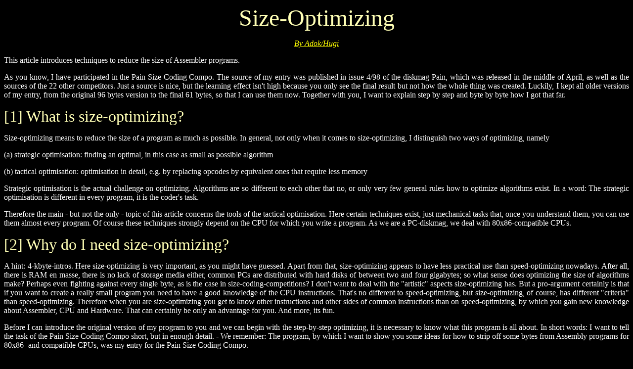

--- FILE ---
content_type: text/html
request_url: https://www.hugi.scene.org/online/coding/hugi%2011%20-%20size_e.htm
body_size: 12996
content:
<html>
<body bgcolor="#000000" text="#FFFFFF" link="#FFFF00" alink="#FFFF00" vlink="#FF8080">

	
<p align="center">
<font face=century gothic size="7" color="#FFFFB5">
Size-Optimizing
</font>
<p align="center">
<i>
<a href="mailto:cdvolko@gmx.net">
By Adok/Hugi
</a>
</i>

<p align="center">
<p align="justify">

 This article introduces techniques to reduce the size of Assembler programs.

<p align="justify">
 As  you know, I have participated in the Pain Size Coding Compo. The source of
 my  entry was published in issue 4/98  of the diskmag Pain, which was released
 in  the  middle of April, as well as  the sources of the 22 other competitors.
 Just a source is nice, but the learning effect isn't high because you only see
 the  final result but not how the whole thing was created. Luckily, I kept all
 older versions of my entry, from the original 96 bytes version to the final 61
 bytes,  so that I can use them now.  Together with you, I want to explain step
 by step and byte by byte how I got that far.

<p align="justify"><font face=century gothic size="6" color="#FFFFB5"> [1] What is size-optimizing?
</font>
<p align="justify">

 Size-optimizing  means to reduce the size of a program as much as possible. In
 general,  not only when it comes to size-optimizing, I distinguish two ways of
 optimizing, namely

<p align="justify">
 (a) strategic  optimisation:  finding an  optimal,  in  this  case as small as
     possible algorithm

<p align="justify">
 (b) tactical optimisation:  optimisation in  detail, e.g. by replacing opcodes
     by equivalent ones that require less memory

<p align="justify">
 Strategic  optimisation is the actual  challenge on optimizing. Algorithms are
 so  different  to  each other that no, or only  very  few general rules how to
 optimize  algorithms exist. In a word: The strategic optimisation is different
 in every program, it is the coder's task.

<p align="justify">
 Therefore  the  main - but not the only  -  topic of this article concerns the
 tools of  the  tactical  optimisation.  Here  certain techniques  exist,  just
 mechanical tasks that, once you understand them, you can use them almost every
 program.  Of course these techniques strongly depend on the CPU  for which you
 write a program.  As we are a PC-diskmag, we deal with 80x86-compatible CPUs.


<p align="justify"><font face=century gothic size="6" color="#FFFFB5"> [2] Why do I need size-optimizing?
</font>
<p align="justify">

 A hint: 4-kbyte-intros.  Here size-optimizing is very important, as you  might
 have guessed.  Apart from that, size-optimizing appears to have less practical
 use than speed-optimizing nowadays. After all, there is RAM en masse, there is
 no lack of storage media either, common PCs are distributed with hard disks of
 between  two and four  gigabytes;  so what sense does  optimizing the size  of
 algorithms make?  Perhaps even fighting  against every single byte,  as is the
 case  in  size-coding-competitions? I don't want  to  deal with the "artistic"
 aspects  size-optimizing has. But a pro-argument certainly is that if you want
 to  create a really small program you need to have a good knowledge of the CPU
 instructions. That's no different to speed-optimizing, but size-optimizing, of
 course, has different "criteria" than speed-optimizing. Therefore when you are
 size-optimizing  you get to know other  instructions and other sides of common
 instructions  than on speed-optimizing, by which  you gain new knowledge about
 Assembler,  CPU and Hardware. That can certainly be only an advantage for you.
 And more, its fun.

<p align="justify">
 Before  I  can introduce the original version of  my program to you and we can
 begin  with  the  step-by-step optimizing, it  is  necessary to know what this
 program is all about. In short words: I want to tell the task of the Pain Size
 Coding Compo short, but in enough detail. - We remember: The program, by which
 I want to show  you some ideas for how  to strip off some bytes from  Assembly
 programs for 80x86- and compatible CPUs, was my entry for the Pain Size Coding
 Compo.

<p align="justify"><font face=century gothic size="6" color="#FFFFB5"> [3] Task
</font>
<p align="justify">

 Shortest  version:  You  have  to write a  program  that  fills  a screen area
 ("block")  that  has been selected by the user  in a colour that has also been
 selected by the user.

<p align="justify">
 The program structure in detail:

<p align="justify">
 After the start of the program it shall wait for two inputs.

<p align="justify">
 At  first the user has to input the number of the block that is supposed to be
 filled.  This  number has to be between 1 and  5. If the user enters zero or a
 number  that is bigger than 5, the  program shall quit. This value, the number
 of the to-be-filled block, is called nbb in the original rules. In contrast to
 that, I will call the memory address or the register, where this value will be
 stored temporarily, nbb.

<p align="justify">
 The second value is the colour of the block. If the user inputs 0, the program
 shall  quit. From now on this colour will  be called clr, like in the original
 rules.
 After  that, the program shall switch into mode 13h (320x200, 256 colours) and
 draw  the selected block in the selected colour.  Finally it has to wait for a
 keypress, return to mode 3 (text mode) and quit without crashing.

<p align="justify">
 What do these blocks look like? The following ascii graphic shows it. It comes
 from  the organizers of the compo, that  means from Zaphod and Dake; I changed
 it a bit so that it's easier to understand.

<p align="justify">
<font face=courier new>
<pre>                                   320 pixels
             I-----------------------------------------------I

             +-----------------------------------------------+  ---
             �                       |                       �   �
             �   BLOCK #1            |            BLOCK #2   �   �
             �                       |                       �   �
             �          .-------------------------.          �   �
             �          |                         |          �   �
             �__________|         BLOCK #5        |__________�   � 200 pixels
             �          |                         |          �   �
             �          |                         |          �   �
             �          `-------------------------'          �   �
             �                       |                       �   �
             �   BLOCK #3            |            BLOCK #4   �   �
             �                       |                       �   �
             +-----------------------------------------------+  ---</pre>
</font>

<p align="justify">
 Which means:

<p align="justify">
<font face=courier new>
<pre> block   start position (x/y)      x-width      y-height     cut out part
 1       (0/0)                     160          100          bottom right
 2       (160/0)                   160          100          bottom left
 3       (0/100)                   160          100          top right
 4       (160/100)                 160          100          top left
 5       (80/50)                   160          100          nothing</pre>
</font>

<p align="justify">
 You  see that the first four blocks are very similar to each other. Always the
 part that is covered by block 5 is cut out. In contrast to that, block 5 isn't
 covered  by any other block; but it is the block that covers the other blocks!
 Right  now we can state that this block will have an important role in regards
 to the strategic optimisation of the program.

<p align="justify">
 However, there are some important rules to worry about:

<p align="justify">
 - The program must run on an 80486.

<p align="justify">
 - Right  after the start of the program, AX  and BX are zero and the direction
   flag  is cleared. The program can rely  on these initial register states. It
   is  true that there are also other registers that have a defined state after
   the start, e.g. DI, which usually is 0fffeh, or SI, which has the same value
   as IP, which means 100h in COM-files, but the program must not assume any of
   these states except AX==0, BX==0 and DF==0.

<p align="justify">
 - On  checking  the entries only the keys  0..9 will be used for inputting nbb
   and clr.  That means that you don't have to worry about what will  happen if
   the user enters  e.g. Enter for nbb, which would be an illegal input. Only 0
   and the keys 6..9 have to be prohibited for nbb, and regarding clr only 0 is
   illegal.

<p align="justify">
 - When the program waits for a keypress after drawing the block, the Space key
   will be used. This information might also give some ideas for optimization.

<p align="justify">
 Those were all rules you have to know to understand the further explanations.

<p align="justify"><font face=century gothic size="6" color="#FFFFB5"> [4] Program structure
</font>
<p align="justify">

 It's  always  a good start if you  think about the program structure and maybe
 write  it down as pseudocode or in a high level language program. What follows
 is a simple (Borland-)C-implementation of blocks.

<p align="justify">

<font face=courier new size="4" color="#E0E0FF">
<pre>#include &lt;conio.h>
#include &lt;stdlib.h>

//pointer to video-ram
char far * screenptr = (char far *) ((long)0xa000 &lt;&lt; 16);

//putpixel-function
void pset13h(unsigned int x,unsigned int y,unsigned char col,char far *where)
{
  *(where+320*y+x)=col;
}


//draw a filled rectangle with the given co-ordinates and colour
void drawblock(unsigned int startx,unsigned int starty,unsigned char clr)
{
  unsigned char i,
                j;

  for(i=0;i&lt;100;i++)
  {
    for(j=0;j&lt;160;j++)
    {
      pset13h(startx+j,starty+i,clr,screenptr);
    }
  }
}

void main()
{
  unsigned char nbb,
                clr;
  unsigned int startx,
               starty;

  //get nbb - mustn't equal 0, mustn't be greater than 5
  nbb=getch();
  nbb-=48;
  if( (nbb==0) || (nbb>5) ) exit(0);

  //get clr - mustn't equal 0
  clr=getch();
  clr-=48;
  if(clr==0) exit(0);

  //switch to mode 13h
  asm {
    mov ax,0x13
    int 0x10
  }

  //draw which block?
  switch(nbb)
  {
    case 1: startx=0;
            starty=0;
            break;
    case 2: startx=160;
            starty=0;
            break;
    case 3: startx=0;
            starty=100;
            break;
    case 4: startx=160;
            starty=100;
            break;
    case 5: startx=80;
            starty=50;
  }

  //draw block
  drawblock(startx,starty,clr);

  //clear center if it's not block 5
  if(nbb!=5) drawblock(80,50,0);

  //wait for keypress
  getch();

  //return to mode 3
  asm {
    mov ax,3
    int 0x10
  }
}</pre>
</font>

<p align="justify">
 Quickly  done,  yeeees...  That is enough for  the  beginning. Now you have to
 start thinking.

<p align="justify">
<b> (a) Keyboard input</b>

<p align="justify">
 Since  getch()  returns ASCII codes we have  to subtract 48, the ASCII code of
 the character 1, from nbb and clr to get numeric values.

<p align="justify">
 The input routine for clr comes right after nbb. Would a loop make more sense?
 A  pro for a loop is the fact that the input routines for nbb and clr are very
 similar  already in the C-code, a contra is that on inputting nbb, zero has to
 be  prohibited as well as numbers higher than  5, whereas for clr only zero is
 an  invalid input. But this problem can also be avoided. Look at the following
 variant:

<p align="justify">
<font face=courier new size="4" color="#E0E0FF">
<pre>  #define nbb value[0]
  #define clr value[1]
  unsigned char value[2],
                counter;

  [...]


  //get nbb and clr
  for(counter=0;counter&lt;2;counter++)
  {
    value[counter]=getch()-48;
    switch(counter)
    {
      case 0:  if( value[counter]>5 ) exit(0);
      default: if( value[counter]==0) exit(0);
    }
  }</pre>
</font>

<p align="justify">
 Good.  The  disadvantage  is  very  obvious:  A  switch  case  is required. In
 Assembler  the result would be a chain of CMP- and Jx-instructions. That's not
 the  best thing to do. Let's start without a  loop. - Later we will see that a
 loop, if it is well optimized, is the better solution nevertheless :)

<p align="justify">
<b> (b) Mode 13h init (and return to mode 3)</b>

<p align="justify">
 Straightforward. At least in the C-version you cannot optimize it any more.

<p align="justify">
<b> (c) Draw the block</b>

<p align="justify">
 Now it starts to become interesting. Firstly: Already in this early version an
 obviously  strategic  way of optimisation is  exploited,  namely the fact that
 block  5  covers all other blocks. Therefore  the program first draws a filled
 rectangle  with the length (160/100) and  the x/y co-ordinates of the selected
 block  as  the start point; after that block  5  will be drawn in colour 0, by
 which  the covered part gets erased automatically. The only exception is block
 5 - here, nothing will be erased.

<p align="justify">
 Secondly:  The x/y co-ordinates of the blocks 1..4 are conspicuous; the x-axis
 can  be  either  0 or 160, the y-axis  either  0 or 100. A possibility to take
 advantage of that would be to save only 0 or 1 for each axis. This value would
 have to be multiplied with 160 or 100 respectively to get the actual axis. The
 values  0  and  1  could  be stored in  a  single  bit,  which  means that the
 co-ordinates  of  the first four blocks could  be  stored in a single byte; by
 that  one  could  strongly  reduce the  space  for  the  co-ordinate-data. The
 disadvantage  is the relatively complicated  use of multiplication and boolean
 operators  in  Assembler - multiplication would have  to  be done using MUL or
 IMUL  because  neither  100  nor  160  is  a  power  of  2,  which makes using
 shift-instructions  impossible. So the first value  would have to be stored in
 the   accumulator   and   the  other  in   another   register,   and  for  the
 bit-instructions  we  would  have to shift  nbb,  which  would cost some bytes
 again.

<p align="justify">
 So  let's remain conservative at the beginning, calculate the start offsets of
 the  blocks  from the x/y co-ordinates and  store them in our Assembly program
 with DW as a sort of lookup-table.

<p align="justify">
<b> (d) Wait for keypress</b>

<p align="justify">
 In  C  also that is a thing where you  don't have to think alot - in Assembler
 this can probably be shortened.


<p align="justify"><font face=century gothic size="6" color="#FFFFB5"> [5] Assembler implementation
</font>
<p align="justify">

 We do  everything  similarly to the  high-level  language version,  but we pay
 attention to Assembly-specific things; at first we write the code quickly, and
 later we can worry about details.

<p align="justify">
 My  first entry for the Pain Coding Compo looked like the following. The first
 implementation doesn't have to be better than this - 96 bytes.

<p align="justify">
<font face=courier new size="4" color="#E0E0FF">
<pre>;blocks.asm (c) 1998 by adok^hugi
;adok@blackbox.at / hugi.home.pages.de
;my entry for da pain coding compo

code segment
assume cs:code,ds:code,es:code
org 100h

start:
 ;prepare data pointer
 lea di,data

 ;get nbb
 cld
 int 16h
 sub al,49      ;al minus ascii code of 1 => overflow when 0 => saved one cmp
 cmp al,4
 ja end_prog
 mov bl,al
 shl bl,1

 ;get clr
 xor ah,ah
 int 16h
 sub al,48
 or al,al
 je end_prog
 mov dl,al

 ;switch into mode 13h
 mov ax,13h
 int 10h

 ;load es
 mov ax,0a000h
 mov es,ax

 ;read start position of the block
 add di,bx
 mov di,[di]

 ;draw block
 mov al,dl
 call drawblock

 ;if block isn't 5: clear center
 xor ax,ax
 mov di,16080
 cmp bl,8
 je start_label1
 call drawblock

start_label1:
 ;wait for keypress
 int 16h

end_prog:
 mov ax,3
 int 10h
 ret

 ;procedures
 drawblock proc near
  mov dh,100
  drawblock_label1:
    mov cx,160
    rep stosb
    add di,160
    dec dh
    or dh,dh
    jne drawblock_label1
  retn
 drawblock endp

 ;data
 data dw 0
      dw 160
      dw 32000
      dw 32160
      dw 16080

code ends
end start</pre>
</font>

<p align="justify">
 That  was  indeed quite similar to the  C-program.  Therefore I shall name the
 differences, rather than the things that are common.


<p align="justify">

<b> (a) Keyboard inputs</b>

<p align="justify">
 Function AH=0 of Interrupt 16h is used for inputting of nbb and clr as well as
 for waiting for a keypress at the end of the program. This BIOS-function makes
 the CPU wait - only Interrupts are allowed in the background - until a key was
 pressed.  Its scancode will be returned in AH and the ASCII-code, if existing,
 in AL.

<p align="justify">
 The  enterred  values are checked, and if  they  are illegal, the program will
 jump  to  the  label  end_prog at once,  where  the  screen will be cleared by
 re-initializing mode 3 and the program will quit.

<p align="justify">
 At  the nbb check we find the  first tactical optimisation: AL (which contains
 nbb  at  that instance) is not decreased by  48  but by 49. This will cause an
 underflow  if the user enterred zero. Now  instead of 0, AL contains 0ffh, and
 therefore cmp al,4 ja end_prog is enough to prohibit both inputs higher than 5
 and inputs that are zero.

<p align="justify">
 Attention:  Now, of course, nbb is smaller than it ought to be: If it is 0, it
 indicates block 1 - and so on.

<p align="justify">

<b> (b) Data structure</b>

<p align="justify">
 Not  the  x/y  co-ordinates but the start  offsets  of  the blocks are stored;
 moreover, they aren't passed to the drawblock procedure immediately but loaded
 from  a table. With lea di,data, the offset of this table gets assigned to DI;
 BX,  which  contains the double of nbb due  to SHL, gets added to DI, by which
 you  get  the  offset of the selected  block;  with mov di,[di] this offset is
 passed to DI - the previous value of DI isn't needed anymore.

<p align="justify">

<b> (c) Drawblock</b>

<p align="justify">
 The  block is drawn using a loop containing  rep stosb. After that DI gets the
 offset  of  block  5, unless nbb isn't  equal  to 8, which would indicate that
 block  5 was selected; this block is drawn  in colour 0, by which the parts of
 the other blocks that are covered by block 5 are erased automatically.

<p align="justify">

<b> (d) The end</b>

<p align="justify">
 Since  AH is zero, we don't have to  clear it again but can call Interrupt 16h
 at  once.  To return to mode 3, however,  AH must be cleared again because its
 value  was changed by Interrupt 16h. The program is exited using RET. That's a
 completely legal way unless the stack has been messed up.

<p align="justify">
 Let's come to the actual topic of this article now.


<p align="justify"><font face=century gothic size="6" color="#FFFFB5"> [6] Optimisation
</font>
<p align="justify">

 I've tried to order this chapter roughly the same way as I did the optimizing.
 This order isn't the optimum at all, but in this way we will see at least that
 tactical optimisations are nice and good but later can prove to be unnecessary
 because of strategic optimisations. In short words: First the structure has to
 be okay, then worry about the details!

<p align="justify">
 Let's start by checking what can be optimized at all.

<p align="justify">
 (a) The  CLD  call  is  simply  superfluous  because  the  rules  say that the
     direction   flag   is  set  to  zero   after  the  start  of  the  program
     automatically. we delete CLD and save a byte. Now our program's size is 95
     bytes.

<p align="justify">
 (b) lea  di,data  and  add di,bx are  superfluous  as  well.  Why calculate in
     realtime  when there is a better solution? We remove both instructions and
     replace  mov di,[di] by mov di,data[bx]. This way we save three more bytes
     - 92 bytes.

<p align="justify">
 (c) Again  a  superfluous instruction:  or al,al  is not necessary because the
     zero  flag  has already been set or cleared  by  SUB. There is a second OR
     that we don't need, namely in drawblock: or dh,dh. Remove it! 88 bytes.

<p align="justify">
 (d) Now a bit more strategy.  The start offset of block 5 appears twice in our
     program  - what shall we do?  Replacing mov di,16080 by a memory access is
     of  no use. Instead, one can remove block  5 from the offset table and, by
     rearranging some instructions, have it displayed nevertheless.
     Replace the following code

<p align="justify">
<font face=courier new size="4" color="#E0E0FF">
<pre>         ;draw block
         mov al,dl
         call drawblock

         ;if block isn't 5: clear center
         xor ax,ax
         mov di,16080
         cmp bl,8
         je start_label1
         call drawblock</pre>
</font>

<p align="justify">
    by:

<p align="justify">
<font face=courier new size="4" color="#E0E0FF">
<pre>         ;set block color
         mov al,dl

         ;block 5 check
         cmp bl,8
         je block5

         ;otherwise: read start position of the block
         mov di,data[bx]
         call drawblock

         ;if block isn't 5: clear center
         xor al,al
        block5:
         mov di,16080
         call drawblock</pre>
</font>

<p align="justify">
     The  section "load es" must be placed before "switch into mode 13h" to set
     AH to zero, otherwise it wouldn't work. Little effort - 86 bytes.

<p align="justify">
 (e) Since CH is zero right after the start of the program it would be possible
     to  save  a byte by replacing mov  cx,160  by mov cl,160; but that doesn't
     conform to the rules and therefore won't be done.


<p align="justify">
 That was the first, spontaneous optimisation. Let's go on.


<p align="justify">
 (f) We come to one of the best tactical optimisation helpers: XCHG.  If one of
     the "to-be-exchanged" registers is AX, XCHG  costs only a single byte. You
     can  use  that  e.g. to clear registers,  move  values  of AX which aren't
     needed  in  AX  anymore to other  registers  or save them temporarily. Our
     current program already has three points where it is possible to use XCHG:
     the first,  is the nbb input routine,  where we can replace  mov bl,al  by
     xchg bx,ax xor bh,bh, by which we save xor ah,ah before the second Int 16h
     call;  instead  of  mov dl,al we can write  xchg  dx,dx, and as CX is zero
     after exitting the procedure drawblock we can replace the xor ax,ax in the
     section "clear center" by xchg cx,ax. 83 bytes.

<p align="justify">
 (g) DEC  works  with  both byte and  word  registers, but using byte registers
     takes  a byte more. However, that's exactly  what we do in drawblock as we
     decrement  DH. To save a byte you would  have to use DL instead of DH. ...
     Well, does it work? Appearently not really because we forgot that DH isn't
     zero,  which  causes the loop to be  repeated  more often than planned! We
     need  a register whose hibyte is zero at that moment, and this register is
     BX. So we replace mov dh,100 by mov bl,100 and dec dh by dec bx. Works! 82
     bytes.

<p align="justify">
 (h) The  procedure drawblock uses the value 160 twice, which can be avoided by
     replacing the code between drawblock_label1 and dec bx by the following:

<p align="justify">
<font face=courier new size="4" color="#E0E0FF">
<pre>         drawblock_label1:
           mov cx,160
           add di,cx
           rep stosb
           dec bx</pre>
</font>

<p align="justify">
     However, to get the desired result we have to subtract 160 from the offset
     data:

<p align="justify">
<font face=courier new size="4" color="#E0E0FF">
<pre>        block5:
         mov di,15920
         call drawblock</pre>
</font>

<p align="justify">
     and

<p align="justify">
<font face=courier new size="4" color="#E0E0FF">
<pre>        ;data
        data dw 65376
             dw 0
             dw 31840
             dw 32000</pre>
</font>

<p align="justify">
     Two bytes have been saved again. 80 bytes.

<p align="justify">
 (i) How do we load ES? - Via AX. But why should be use a register when we also
     have the stack? By replacing the section "load es" by

<p align="justify">
<font face=courier new size="4" color="#E0E0FF">
<pre>        ;load es
        push 0a000h
        pop es</pre>
</font>

<p align="justify">
     we  save a byte since pop es has its own opcode. Really? No, the program's
     size  increases by six bytes. The reason for that is simple - we forgot to
     activate 80286-instructions, which we do by writing

<p align="justify">
<font face=courier new size="4" color="#E0E0FF">
<pre>       .286</pre>
</font>

<p align="justify">
     before the start of the code segment. Now we have the desired effect; that
     means,  our program's size is 80 bytes. If you want you can move "load es"
     to the beginning of the program for cosmetic reasons.

<p align="justify">
 (j) Another  nice  instruction is CBW. It extends  AL to 16 bit by setting all
     bits  of AH to the state of bit 7  of AH (the sign bit). That means: If we
     know  that bit 7 of AL is zero in certain situations, we can clear AH with
     CBW  and  save a byte compared to xor  ah,ah.  This very trick can be used
     now; the section "get clr" ends with

<p align="justify">
<font face=courier new size="4" color="#E0E0FF">
<pre>        xchg bx,ax
        xor bh,bh</pre>
</font>

<p align="justify">
     We exchange the order of the XCHG and XOR instuctions, and so we get

<p align="justify">
<font face=courier new size="4" color="#E0E0FF">
<pre>        xor ah,ah
        xchg bx,ax</pre>
</font>

<p align="justify">
     And we replace xor ah,ah by:

<p align="justify">
<font face=courier new size="4" color="#E0E0FF">
<pre>        cbw</pre>
</font>

<p align="justify">
     78 bytes.


<p align="justify">
 (k) In  (e) I said that CH is zero after the start of the program; so we would
     be  able to replace mov cx,160 by mov  cl,160 and save a byte if the rules
     didn't  say that the initial state  of CX was undefined. Nevertheless it's
     possible to kill this byte if we don't save clr in DX but in CX.

<p align="justify">
<font face=courier new size="4" color="#E0E0FF">
<pre>        ;get clr
        int 16h
        sub al,48
        je end_prog
        xchg cx,ax</pre>
</font>

<p align="justify">
     Now, of course, we have to adjust the section "set block color".

<p align="justify">
<font face=courier new size="4" color="#E0E0FF">
<pre>        ;set block color
        xchg ax,cx
        cbw</pre>
</font>

<p align="justify">
     The last thing to do is to replace CX by CL in drawblock. 77 bytes.

<p align="justify">
 (l) You  do  not  necessarily  need  to use  CMP  to  compare  values - common
     arithmetic operations set the flags as well; don't forget that CMP is just
     a  variant of SUB. Why, therefore, do we  check if nbb is a legal by first
     subtracting  49 and then testing if the result is higher than 4? Why don't
     we simply subtract 53 from nbb? Let's do that. Instead of

<p align="justify">
<font face=courier new size="4" color="#E0E0FF">
<pre>        sub al,49
        cmp al,4</pre>
</font>

<p align="justify">
     we get:

<p align="justify">
<font face=courier new size="4" color="#E0E0FF">
<pre>        sub al,53</pre>
</font>

<p align="justify">
     Of course we must not forget that we have to compute with other nbb-values
     now  than  we are used. That means  that  we have to re-write all routines
     that have something to do with nbb.

<p align="justify">
     Multiplying  nbb  with two makes no sense  at this place - so let's remove
     the instruction shl bl,1. The check whether block 5 was selected is wrong,
     too; we replace it by:

<p align="justify">
<font face=courier new size="4" color="#E0E0FF">
<pre>        ;block 5 check
        add bl,4
        ja block5</pre>
</font>

<p align="justify">
     Quite a clever thing, because it doesn't only cause nbb to be tested,  but
     it will also increment it by 4.  This value just has to be doubled,  which
     is the reason we insert shl bl,1 before mov di,data[bx].

<p align="justify">
     If we start the program now, we will realize that this wasn't all. We have
     forgotten one thing: due to sub al,53 bit 7 of AL will always be set after
     legal  inputs - and because of that CBW doesn't work as planned because it
     sets all bits of AH, which means that AH gets the value 0ffh instead of 0.
     Since  Interrupt 16h never returns a value  in AL whose highest bit is set
     (except  of  extended scancodes, which, according  to  the rules, won't be
     used  anyway),  this  problem can be solved  by  cutting  the cbw after ja
     end_prog  and  inserting it after the first  Int  16h call. So the section
     "get nbb" has to look like the following:

<p align="justify">
<font face=courier new size="4" color="#E0E0FF">
<pre>        ;get nbb
        int 16h
        cbw
        sub al,53
        ja end_prog
        xchg bx,ax</pre>
</font>

<p align="justify">
    That was all - 75 bytes.

<p align="justify">
 (m) With  a  dirty trick one can get to  74  bytes, namely by removing the RET
     after switching to the text mode. This way the procedure drawblock will be
     run again but as we are in the text mode writing to the segment 0a000h has
     no  apparent  consequence.  Nevertheless I  advise  you against using this
     method because it might cause trouble, just think of protected mode.

<p align="justify">
 (n) And  away with that dirt! It's better not to call drawblock as a procedure
     but to insert it directly into the main program after mov di,data[bx]. But
     we  need  some  kind  of loop for  that.  Let's  define a label before the
     section  "set block color". I called it draw. Now after the drawblock-code
     you  would have to test whether block 5 has been drawn,  that means nbb is
     4, and, if the answer is no, jump back to the label draw. AX wouldn't have
     to  be  set to zero because at that  point CX is zero anyway and since the
     values  of AX and CX get exchanged after  the label draw AX will be set to
     zero  automatically.  The problem rather is that  also BX, in which nbb is
     temporarily  stored,  is  0 at that moment,  so  the value of nbb has been
     lost.

<p align="justify">
     What can be done against that? Either you replace BX in the drawblock-loop
     by DX, which doesn't solve the problem how to write the break condition of
     the  big  loop, or you change  more  things, possibly losing some previous
     tactical  optimizations.  I  chose the  latter  thing. A possible solution
     looks like the following:

<p align="justify">
     The  offset of block 5 is in the data table again, like the offsets of all
     other blocks.

<p align="justify">
<font face=courier new size="4" color="#E0E0FF">
<pre>        ;data
        data dw 65376
             dw 0
             dw 31840
             dw 32000
             dw 15920</pre>
</font>

<p align="justify">

     sub al,53 in the section "get nbb" gets replaced by:

<p align="justify">
<font face=courier new size="4" color="#E0E0FF">
<pre>        sub al,49
        cmp al,4</pre>
</font>

<p align="justify">

     In  the  section "block 5 check" we don't jump  at once if nbb is 4 but we
     save  the result of the test with pushf. This way the label block5 becomes
     superfluous, too.

<p align="justify">
<font face=courier new size="4" color="#E0E0FF">
<pre>        ;block 5 check
        cmp bl,4
        pushf</pre>
</font>

<p align="justify">

     This test result will be evaluated in "clear center" after setting BL to 4
     (block 5). If block 5 hasn't been drawn yet, which is the case if the zero
     flag  is set after popf, the execution  will be resumed at the label draw.
     This  way block 5 will be drawn in  zero, which means that the part of the
     selected block that is covered by block 5 gets erased.

<p align="justify">
<font face=courier new size="4" color="#E0E0FF">
<pre>        ;if block isn't 5: clear center
        mov bl,4
        popf
        jne draw</pre>
</font>

<p align="justify">

     Three less bytes - 72 bytes.

<p align="justify">

 At  this  point  it might be good to  show  the  complete source of the latest
 version - here it is.



<p align="justify">
<font face=courier new size="4" color="#E0E0FF">
<pre>.286
code segment
assume cs:code,ds:code
org 100h

start:
 ;load es
 push 0a000h
 pop es

 ;get nbb
 int 16h
 cbw
 sub al,49
 cmp al,4
 ja end_prog
 xchg bx,ax

 ;get clr
 int 16h
 sub al,48
 je end_prog
 xchg cx,ax

 ;switch into mode 13h
 mov ax,13h
 int 10h

draw:
 ;set block color
 xchg cx,ax
 cbw

 ;block 5? save test result
 cmp bl,4
 pushf

 ;read start position of the block
 shl bl,1
 mov di,data[bx]

 ;draw the block
 mov bl,100
drawblock_label1:
 mov cl,160
 add di,cx
 rep stosb
 dec bx
 jne drawblock_label1

 ;if block isn't 5: clear center
 mov bl,4
 popf
 jne draw

 ;wait for keypress
 int 16h

end_prog:
 mov ax,3
 int 10h
 ret

 ;data
 data dw 65376
      dw 0
      dw 31840
      dw 32000
      dw 15920

code ends
end start</pre>
</font>

<p align="justify">


 (o) Testing  whether  block  5 was selected  and  saving  the result for later
     evaluation  isn't the best solution; it would  be better to do the test at
     the  point  where  it's needed. As  I've  already said, this is impossible
     because  the  value of BX a.k.a. nbb  gets lost in the drawblock loop. But
     what  about  saving the value of BX on  the  stack or in a register? If we
     take  a  look at "read start position of  the block", SI appears to be the
     ideal  register  for this task as BX  and  SI can be combined for indirect
     memory accesses. Instead of doubling BX you copy the value of BX to SI and
     set DI to the content of data[bx+si] - this costs the same memory space.

<p align="justify">
<font face=courier new size="4" color="#E0E0FF">
<pre>        ;read start position of the block
        mov si,bx
        mov di,data[bx+si]</pre>
</font>

<p align="justify">

     Now, of course, "clear center" has to be changed, which is simple:

<p align="justify">
<font face=courier new size="4" color="#E0E0FF">
<pre>        ;block 5? yes: clear center
        mov bl,4
        cmp si,bx
        jne draw</pre>
</font>

<p align="justify">

     Since  we don't need "block 5 check" any more and therefore can - and even
     must - remove it, we save three bytes. Now the program has 69 bytes.

<p align="justify">
 (p) The  sections "get nbb" and "get  clr" have an almost identical structure.
     Let's build a loop!

<p align="justify">
<font face=courier new size="4" color="#E0E0FF">
<pre>        ;get nbb & clr
       get_nbb:
        cmp al,5
        ja end_prog
        xchg ax,bx
        int 16h
        cbw
        sub al,48
        je end_prog
        or bl,bl
        je get_nbb
        xchg cx,ax</pre>
</font>

<p align="justify">

     Now  we  have to write mov  di,data-2[bx+si] instead of mov di,data[bx+si]
     and  replace  mov bl,4 by mov bl,5  in  "clear center" because nbb has its
     original value again.

<p align="justify">
     And  what  use does that have? At  the moment nothing except the fact that
     the cbw for setting the block colour has become superfluous - 68 bytes.

<p align="justify">
 (q) JCXZ  is  a very short instruction to  check  whether CX is zero. We don't
     need  that in our program but we can use JCXZ nevertheless. Our problem is
     that,  according to the rules, the xchg cx,ax at the end of the "get nbb &
     clr"  section can overwrite AX with a value different than zero. Therefore
     AX  and not just AL has to be  set to 13h to initialize mode 13h. However,
     we  know  that  BH is zero after  the  start of the program, which doesn't
     change in the whole program. Another thing we know is that

<p align="justify">
<font face=courier new size="4" color="#E0E0FF">
<pre>        or bl,bl
        je get_nbb</pre>
</font>

<p align="justify">

     doesn't eat more memory than:

<p align="justify">
<font face=courier new size="4" color="#E0E0FF">
<pre>        mov bx,cx
        jcxz get_nbb</pre>
</font>

<p align="justify">

     So  if we replace the current solution  by the one above, it is guaranteed
     that  after  xchg cx,ax AH is zero, and  we  can replace mov ax,13h by mov
     al,13h, which brings us to 67 bytes.

<p align="justify">
     And what about this variant?

<p align="justify">
<font face=courier new size="4" color="#E0E0FF">
<pre>        ;get nbb & clr
        cmp al,5
        ja end_prog
        mov cx,ax
        xchg bx,ax
        int 16h
        cbw
        sub al,48
        je end_prog
        jcxz start
        xchg cx,ax</pre>
</font>

<p align="justify">

     Instead  of BH, AH provides that CH gets  cleared, and as a side effect CX
     contains  nbb  after  the  end of the loop  -  maybe  the basis of a later
     optimisation.

<p align="justify">
 (r) If it was possible to replace

<p align="justify">
<font face=courier new size="4" color="#E0E0FF">
<pre>        ;if block isn't 5: clear center
        mov bl,5
        cmp si,bx
        jne draw</pre>
</font>

<p align="justify">

     by

<p align="justify">
<font face=courier new size="4" color="#E0E0FF">
<pre>        ;if block isn't 5: clear center
        dec si
        jns draw</pre>
</font>

<p align="justify">

     three  bytes would be saved. This method would work if the offset of block
     5  was located at the address ds:data-2.  But that's not the case. What we
     have to do is to invert the order of the offset data. Which means:

<p align="justify">
<font face=courier new size="4" color="#E0E0FF">
<pre>        ;data
        data dw 15920
             dw 32000
             dw 31840
             dw 0
             dw 65376</pre>
</font>

<p align="justify">

     Now we have to make sure that BX (+ SI) points to the correct offset after
     inputting  nbb. A possible solution: insert  the command neg bx after "get
     nbb  & clr" and add 6 to BX. But this way the advantage of dec si jns draw
     would  get  lost. It's better to embed  the  conversion into the loop like
     this:

<p align="justify">
<font face=courier new size="4" color="#E0E0FF">
<pre>        ;get nbb & clr
        mov bl,5
        sub bl,al
        js end_prog
        mov cx,ax
        int 16h
        cbw
        sub al,48
        je end_prog
        jcxz start
        xchg cx,ax</pre>
</font>

<p align="justify">

     How  good that there is a rule saying that only the keys 0..9 will be used
     for  checking  the entries! Yes, this  code  doesn't prevent other illegal
     inputs such as Enter any more. Moreover, the line mov di,data-2[bx+si] has
     to be changed to mov di,data[bx+si] again. 65 bytes.

<p align="justify">
 (s) Why should offsets always be used?  Did  you notice that each of the block
     offsets  can be divided by 16? That means what we could use block segments
     instead by dividing the block offsets by 16 and adding 0a000h (40960d).

<p align="justify">
<font face=courier new size="4" color="#E0E0FF">
<pre>        ;data
        data dw 41955
             dw 42960
             dw 42950
             dw 40960
             dw 40950</pre>
</font>

<p align="justify">

     We don't need "load es" any longer but

<p align="justify">
<font face=courier new size="4" color="#E0E0FF">
<pre>        mov es,data[bx+si]
        xor di,di</pre>
</font>

<p align="justify">

     instead of:

<p align="justify">
<font face=courier new size="4" color="#E0E0FF">
<pre>        mov di,data[bx+si]</pre>
</font>

<p align="justify">

     The result gives a size of 63 bytes.

<p align="justify">
 (t) The  final  trick is one of the  most interesting ones. In short words: We
     want to stop using BX  as the counter of the loop,  since that can also be
     done with DI.

<p align="justify">
     We know that each block has a size of 160x100 pixels, which means that the
     area  is 32000 pixels (the covered parts  included). If we don't set DI to
     zero  but  to  -32000 (= neg  32000  or  65536-32000=33536) in "read start
     position", drawblock can be rewritten like follows:

<p align="justify">
<font face=courier new size="4" color="#E0E0FF">
<pre>        ;draw the block
       drawblock_label1:
        mov cl,160
        add di,cx
        rep stosb
        js drawblock_label1</pre>
</font>

<p align="justify">

     However,  the  values in the data table  aren't  correct now. If we divide
     33636  bytes by 16, we get 2096. This  value has to be subtracted from the
     block segment, by which we get:

<p align="justify">
<font face=courier new size="4" color="#E0E0FF">
<pre>        ;data
        data dw 39859
             dw 40864
             dw 40854
             dw 38864
             dw 38854</pre>
</font>

<p align="justify">

     61 bytes.

<p align="justify">
 That was all! That should be enough for the beginning... You find the original
 version and the - slightly changed - final version among the other sources.

<p align="right">
<b>
<a href="mailto:cdvolko@gmx.net">
- adok^hugi
</a>
</b>
</body></html>
